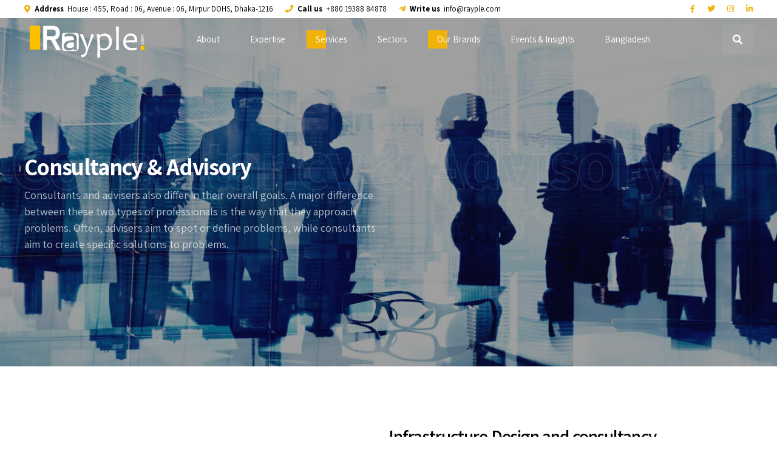

--- FILE ---
content_type: text/css
request_url: https://rayple.com/wp-content/themes/amwerk-child/style.css?ver=1.0.0
body_size: 89
content:
/*
 Theme Name:   Amwerk Child
 Theme URI:    http://amwerk.bold-themes.com
 Description:  Amwerk child theme
 Author:       BoldThemes
 Author URI:   http://bold-themes.com
 Template:     amwerk
 Version:      1.0.0
 Tags:         one-column, right-sidebar, custom-menu, featured-images, sticky-post, theme-options, threaded-comments, translation-ready
 Text Domain:  amwerk-child
*/


/* Theme customization starts here
-------------------------------------------------------------- */